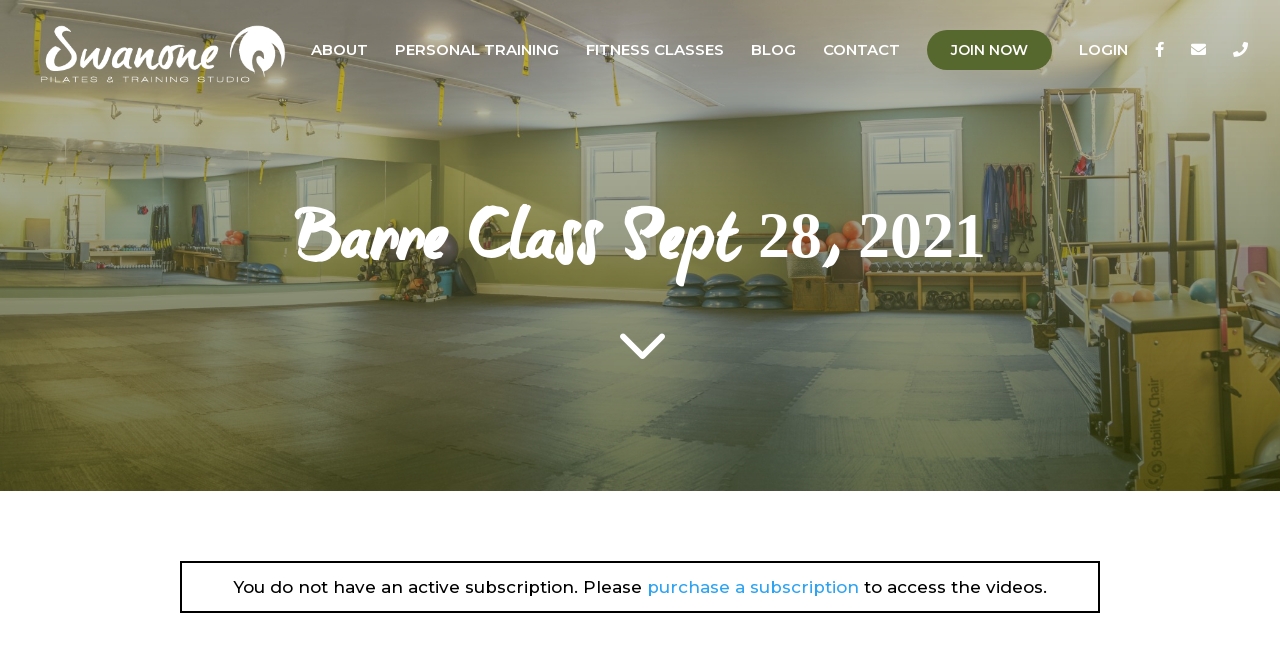

--- FILE ---
content_type: text/html; charset=UTF-8
request_url: https://swanone.ca/wp-content/plugins/gb-memberships/inc/functions/related.php?id=656&cat=barre-class
body_size: 5303
content:
<div class="video-single-col" data-id="2087">
	<a class="img-wrap-archive" href="https://swanone.ca/video/barre-pilates-yoga-class-january-23-2026/"><div class="video-image" style="background-image: url(https://swanone.ca/wp-content/plugins/gb-memberships/inc/functions/../../assets/img/placeholder-image-300x225.png);" data-video="https://vimeo.com/1157706439?share=copy&fl=sv&fe=ci" data-video-id="1157706439?share=copy&fl=sv&fe=ci"></div></a>
	<h3><a href="https://swanone.ca/video/barre-pilates-yoga-class-january-23-2026/">Barre/Pilates/Yoga Class January 23, 2026</a></h3>
	<h4>January 23, 2026</h4>
	<h5><span class="cat" data-slug="barre-class">Barre Class</span>, <span class="cat" data-slug="pilates-yoga">Pilates &amp; Yoga</span></h5>
</div>
<div class="video-single-col" data-id="2080">
	<a class="img-wrap-archive" href="https://swanone.ca/video/barre-pilates-yoga-class-january-16-2026/"><div class="video-image" style="background-image: url(https://swanone.ca/wp-content/plugins/gb-memberships/inc/functions/../../assets/img/placeholder-image-300x225.png);" data-video="https://vimeo.com/1155228068?share=copy&fl=sv&fe=ci" data-video-id="1155228068?share=copy&fl=sv&fe=ci"></div></a>
	<h3><a href="https://swanone.ca/video/barre-pilates-yoga-class-january-16-2026/">Barre/Pilates/Yoga Class January 16, 2026</a></h3>
	<h4>January 16, 2026</h4>
	<h5><span class="cat" data-slug="barre-class">Barre Class</span>, <span class="cat" data-slug="pilates-yoga">Pilates &amp; Yoga</span></h5>
</div>
<div class="video-single-col" data-id="2074">
	<a class="img-wrap-archive" href="https://swanone.ca/video/barre-pilates-yoga-class-january-9-2026/"><div class="video-image" style="background-image: url(https://swanone.ca/wp-content/plugins/gb-memberships/inc/functions/../../assets/img/placeholder-image-300x225.png);" data-video="https://vimeo.com/1153139736?share=copy&fl=sv&fe=ci" data-video-id="1153139736?share=copy&fl=sv&fe=ci"></div></a>
	<h3><a href="https://swanone.ca/video/barre-pilates-yoga-class-january-9-2026/">Barre/Pilates/Yoga Class January 9, 2026</a></h3>
	<h4>January 10, 2026</h4>
	<h5><span class="cat" data-slug="barre-class">Barre Class</span>, <span class="cat" data-slug="pilates-yoga">Pilates &amp; Yoga</span></h5>
</div>
<div class="video-single-col" data-id="2067">
	<a class="img-wrap-archive" href="https://swanone.ca/video/barre-pilates-yoga-classs-december-18-2025/"><div class="video-image" style="background-image: url(https://swanone.ca/wp-content/plugins/gb-memberships/inc/functions/../../assets/img/placeholder-image-300x225.png);" data-video="https://vimeo.com/1148271559?share=copy&fl=sv&fe=ci" data-video-id="1148271559?share=copy&fl=sv&fe=ci"></div></a>
	<h3><a href="https://swanone.ca/video/barre-pilates-yoga-classs-december-18-2025/">Barre/Pilates/Yoga Classs December 18, 2025</a></h3>
	<h4>December 20, 2025</h4>
	<h5><span class="cat" data-slug="barre-class">Barre Class</span>, <span class="cat" data-slug="pilates-yoga">Pilates &amp; Yoga</span></h5>
</div>
<div class="video-single-col" data-id="2063">
	<a class="img-wrap-archive" href="https://swanone.ca/video/barre-pilates-yoga-class-december-11-2025/"><div class="video-image" style="background-image: url(https://swanone.ca/wp-content/plugins/gb-memberships/inc/functions/../../assets/img/placeholder-image-300x225.png);" data-video="https://vimeo.com/1146234468?share=copy&fl=sv&fe=ci" data-video-id="1146234468?share=copy&fl=sv&fe=ci"></div></a>
	<h3><a href="https://swanone.ca/video/barre-pilates-yoga-class-december-11-2025/">Barre/Pilates/Yoga Class December 11, 2025</a></h3>
	<h4>December 13, 2025</h4>
	<h5><span class="cat" data-slug="barre-class">Barre Class</span>, <span class="cat" data-slug="pilates-yoga">Pilates &amp; Yoga</span></h5>
</div>
<div class="video-single-col" data-id="2058">
	<a class="img-wrap-archive" href="https://swanone.ca/video/barre-pilates-yoga-class-december-5-2025/"><div class="video-image" style="background-image: url(https://swanone.ca/wp-content/plugins/gb-memberships/inc/functions/../../assets/img/placeholder-image-300x225.png);" data-video="https://vimeo.com/1144154365?share=copy&fl=sv&fe=ci" data-video-id="1144154365?share=copy&fl=sv&fe=ci"></div></a>
	<h3><a href="https://swanone.ca/video/barre-pilates-yoga-class-december-5-2025/">Barre/Pilates/Yoga Class December 5, 2025</a></h3>
	<h4>December 6, 2025</h4>
	<h5><span class="cat" data-slug="barre-class">Barre Class</span>, <span class="cat" data-slug="pilates-yoga">Pilates &amp; Yoga</span></h5>
</div>
<div class="video-single-col" data-id="2049">
	<a class="img-wrap-archive" href="https://swanone.ca/video/barre-pilates-yoga-class-november-21-2025/"><div class="video-image" style="background-image: url(https://swanone.ca/wp-content/plugins/gb-memberships/inc/functions/../../assets/img/placeholder-image-300x225.png);" data-video="https://vimeo.com/1139787517?share=copy&fl=sv&fe=ci" data-video-id="1139787517?share=copy&fl=sv&fe=ci"></div></a>
	<h3><a href="https://swanone.ca/video/barre-pilates-yoga-class-november-21-2025/">Barre/Pilates/Yoga Class November 21, 2025</a></h3>
	<h4>November 23, 2025</h4>
	<h5><span class="cat" data-slug="barre-class">Barre Class</span>, <span class="cat" data-slug="pilates-yoga">Pilates &amp; Yoga</span></h5>
</div>


--- FILE ---
content_type: text/html; charset=UTF-8
request_url: https://swanone.ca/wp-content/plugins/gb-memberships/inc/functions/archive.php?group_no=0
body_size: 10165
content:

<div class="video-archive-col" data-id="2082">
	<a class="img-wrap-archive" href="https://swanone.ca/video/total-body-weight-workout-january-19-2026/"><div class="video-image" style="background-image: url(https://swanone.ca/wp-content/plugins/gb-memberships/inc/functions/../../assets/img/placeholder-image-300x225.png);" data-video="https://vimeo.com/1157703986?share=copy&fl=sv&fe=ci" data-video-id="1157703986?share=copy&fl=sv&fe=ci"></div></a>
	<h3><a href="https://swanone.ca/video/total-body-weight-workout-january-19-2026/">Total Body Weight Workout January 19, 2026</a></h3>
	<h4>January 23, 2026</h4>
	<h5><span class="cat" data-slug="strength-endurance">Strength &amp; Endurance</span>, <span class="cat" data-slug="weight-workout">Weight Workout</span></h5>
</div>


<div class="video-archive-col" data-id="2083">
	<a class="img-wrap-archive" href="https://swanone.ca/video/fascial-release-restore-january-19-2026/"><div class="video-image" style="background-image: url(https://swanone.ca/wp-content/plugins/gb-memberships/inc/functions/../../assets/img/placeholder-image-300x225.png);" data-video="https://vimeo.com/1157704471?share=copy&fl=sv&fe=ci" data-video-id="1157704471?share=copy&fl=sv&fe=ci"></div></a>
	<h3><a href="https://swanone.ca/video/fascial-release-restore-january-19-2026/">Fascial Release &#038; Restore January 19, 2026</a></h3>
	<h4>January 23, 2026</h4>
	<h5><span class="cat" data-slug="fascial-release">Fascial Release</span></h5>
</div>


<div class="video-archive-col" data-id="2084">
	<a class="img-wrap-archive" href="https://swanone.ca/video/core-flexibility-january-20-2026/"><div class="video-image" style="background-image: url(https://swanone.ca/wp-content/plugins/gb-memberships/inc/functions/../../assets/img/placeholder-image-300x225.png);" data-video="https://vimeo.com/1157705050?share=copy&fl=sv&fe=ci" data-video-id="1157705050?share=copy&fl=sv&fe=ci"></div></a>
	<h3><a href="https://swanone.ca/video/core-flexibility-january-20-2026/">Core &#038; Flexibility January 20, 2026</a></h3>
	<h4>January 23, 2026</h4>
	<h5><span class="cat" data-slug="core-flexibily-30-mins">Core &amp; Flexibily 30 mins</span></h5>
</div>


<div class="video-archive-col" data-id="2085">
	<a class="img-wrap-archive" href="https://swanone.ca/video/upper-body-weight-workout-january-20-2026/"><div class="video-image" style="background-image: url(https://swanone.ca/wp-content/plugins/gb-memberships/inc/functions/../../assets/img/placeholder-image-300x225.png);" data-video="https://vimeo.com/1157705589?share=copy&fl=sv&fe=ci" data-video-id="1157705589?share=copy&fl=sv&fe=ci"></div></a>
	<h3><a href="https://swanone.ca/video/upper-body-weight-workout-january-20-2026/">Upper Body Weight Workout January 20, 2026</a></h3>
	<h4>January 23, 2026</h4>
	<h5><span class="cat" data-slug="30-mins-weight-workout-with-hiit">30 mins Weight Workout with HIIT</span></h5>
</div>


<div class="video-archive-col" data-id="2086">
	<a class="img-wrap-archive" href="https://swanone.ca/video/lower-body-weight-workout-january-21-2026/"><div class="video-image" style="background-image: url(https://swanone.ca/wp-content/plugins/gb-memberships/inc/functions/../../assets/img/placeholder-image-300x225.png);" data-video="https://vimeo.com/1157706032?share=copy&fl=sv&fe=ci" data-video-id="1157706032?share=copy&fl=sv&fe=ci"></div></a>
	<h3><a href="https://swanone.ca/video/lower-body-weight-workout-january-21-2026/">Lower Body Weight Workout January 21, 2026</a></h3>
	<h4>January 23, 2026</h4>
	<h5><span class="cat" data-slug="30-mins-weight-workout-with-hiit">30 mins Weight Workout with HIIT</span></h5>
</div>


<div class="video-archive-col" data-id="2087">
	<a class="img-wrap-archive" href="https://swanone.ca/video/barre-pilates-yoga-class-january-23-2026/"><div class="video-image" style="background-image: url(https://swanone.ca/wp-content/plugins/gb-memberships/inc/functions/../../assets/img/placeholder-image-300x225.png);" data-video="https://vimeo.com/1157706439?share=copy&fl=sv&fe=ci" data-video-id="1157706439?share=copy&fl=sv&fe=ci"></div></a>
	<h3><a href="https://swanone.ca/video/barre-pilates-yoga-class-january-23-2026/">Barre/Pilates/Yoga Class January 23, 2026</a></h3>
	<h4>January 23, 2026</h4>
	<h5><span class="cat" data-slug="barre-class">Barre Class</span>, <span class="cat" data-slug="pilates-yoga">Pilates &amp; Yoga</span></h5>
</div>


<div class="video-archive-col" data-id="2075">
	<a class="img-wrap-archive" href="https://swanone.ca/video/full-body-weight-workout-january-12-2026/"><div class="video-image" style="background-image: url(https://swanone.ca/wp-content/plugins/gb-memberships/inc/functions/../../assets/img/placeholder-image-300x225.png);" data-video="https://vimeo.com/1155225554?share=copy&fl=sv&fe=ci" data-video-id="1155225554?share=copy&fl=sv&fe=ci"></div></a>
	<h3><a href="https://swanone.ca/video/full-body-weight-workout-january-12-2026/">Full Body Weight Workout January 12, 2026</a></h3>
	<h4>January 16, 2026</h4>
	<h5><span class="cat" data-slug="strength-endurance">Strength &amp; Endurance</span>, <span class="cat" data-slug="weight-workout">Weight Workout</span></h5>
</div>


<div class="video-archive-col" data-id="2076">
	<a class="img-wrap-archive" href="https://swanone.ca/video/fascial-release-restore-january-12-2025/"><div class="video-image" style="background-image: url(https://swanone.ca/wp-content/plugins/gb-memberships/inc/functions/../../assets/img/placeholder-image-300x225.png);" data-video="https://vimeo.com/1155226136?share=copy&fl=sv&fe=ci" data-video-id="1155226136?share=copy&fl=sv&fe=ci"></div></a>
	<h3><a href="https://swanone.ca/video/fascial-release-restore-january-12-2025/">Fascial Release &#038; Restore January 12, 2025</a></h3>
	<h4>January 16, 2026</h4>
	<h5><span class="cat" data-slug="fascial-release">Fascial Release</span></h5>
</div>


<div class="video-archive-col" data-id="2077">
	<a class="img-wrap-archive" href="https://swanone.ca/video/core-flexibility-january-13-2026/"><div class="video-image" style="background-image: url(https://swanone.ca/wp-content/plugins/gb-memberships/inc/functions/../../assets/img/placeholder-image-300x225.png);" data-video="https://vimeo.com/1155226805?share=copy&fl=sv&fe=ci" data-video-id="1155226805?share=copy&fl=sv&fe=ci"></div></a>
	<h3><a href="https://swanone.ca/video/core-flexibility-january-13-2026/">Core &#038; Flexibility January 13, 2026</a></h3>
	<h4>January 16, 2026</h4>
	<h5><span class="cat" data-slug="core-flexibily-30-mins">Core &amp; Flexibily 30 mins</span></h5>
</div>


<div class="video-archive-col" data-id="2078">
	<a class="img-wrap-archive" href="https://swanone.ca/video/upper-body-weight-workout-january-13-2026/"><div class="video-image" style="background-image: url(https://swanone.ca/wp-content/plugins/gb-memberships/inc/functions/../../assets/img/placeholder-image-300x225.png);" data-video="https://vimeo.com/1155227298?share=copy&fl=sv&fe=ci" data-video-id="1155227298?share=copy&fl=sv&fe=ci"></div></a>
	<h3><a href="https://swanone.ca/video/upper-body-weight-workout-january-13-2026/">Upper Body Weight Workout January 13, 2026</a></h3>
	<h4>January 16, 2026</h4>
	<h5><span class="cat" data-slug="30-mins-weight-workout-with-hiit">30 mins Weight Workout with HIIT</span></h5>
</div>


<div class="video-archive-col" data-id="2079">
	<a class="img-wrap-archive" href="https://swanone.ca/video/lower-body-weight-workout-january-14-2026/"><div class="video-image" style="background-image: url(https://swanone.ca/wp-content/plugins/gb-memberships/inc/functions/../../assets/img/placeholder-image-300x225.png);" data-video="https://vimeo.com/1155227632?share=copy&fl=sv&fe=ci" data-video-id="1155227632?share=copy&fl=sv&fe=ci"></div></a>
	<h3><a href="https://swanone.ca/video/lower-body-weight-workout-january-14-2026/">Lower Body Weight Workout January 14, 2026</a></h3>
	<h4>January 16, 2026</h4>
	<h5><span class="cat" data-slug="30-mins-weight-workout-with-hiit">30 mins Weight Workout with HIIT</span></h5>
</div>


<div class="video-archive-col" data-id="2080">
	<a class="img-wrap-archive" href="https://swanone.ca/video/barre-pilates-yoga-class-january-16-2026/"><div class="video-image" style="background-image: url(https://swanone.ca/wp-content/plugins/gb-memberships/inc/functions/../../assets/img/placeholder-image-300x225.png);" data-video="https://vimeo.com/1155228068?share=copy&fl=sv&fe=ci" data-video-id="1155228068?share=copy&fl=sv&fe=ci"></div></a>
	<h3><a href="https://swanone.ca/video/barre-pilates-yoga-class-january-16-2026/">Barre/Pilates/Yoga Class January 16, 2026</a></h3>
	<h4>January 16, 2026</h4>
	<h5><span class="cat" data-slug="barre-class">Barre Class</span>, <span class="cat" data-slug="pilates-yoga">Pilates &amp; Yoga</span></h5>
</div>


<div id="total" style="display:none">1098</div>
<div id="total_groups" style="display:none">92</div>
<div class="clear"></div>

<!-- Pagination -->
<div style="text-align:center;margin-top:25px">
	<a href="javascript:void(0);" class="video-page nav" data-page="1"><i class="fas fa-angle-double-left"></i></a>
	<a href="javascript:void(0);" class="video-page nav" data-page="1"><i class="fas fa-angle-left"></i></a>
	<a href="javascript:void(0);" class="video-page active_page" data-page="1">1</a>

						<a href="javascript:void(0);" class="video-page" data-page="2">2</a>
					<a href="javascript:void(0);" class="video-page" data-page="3">3</a>
					<a href="javascript:void(0);" class="video-page" data-page="4">4</a>
					<a href="javascript:void(0);" class="video-page" data-page="5">5</a>
					<a href="javascript:void(0);" class="video-page" data-page="6">6</a>
					<a href="javascript:void(0);" class="video-page" data-page="7">7</a>
					<a href="javascript:void(0);" class="video-page" data-page="8">8</a>
				<span class="elip">...</span>
		<a href="javascript:void(0);" class="video-page" data-page="92">92</a>
	
	<a href="javascript:void(0);" class="video-page nav" data-page="2"><i class="fas fa-angle-right"></i></a>
	<a href="javascript:void(0);" class="video-page nav" data-page="92"><i class="fas fa-angle-double-right"></i></a>
</div>


--- FILE ---
content_type: text/css
request_url: https://swanone.ca/wp-content/plugins/gb-memberships/assets/css/main.css?ver=6.4.7
body_size: 2384
content:
.gb-btn {
    margin-top: 30px;
    text-transform: uppercase;
    letter-spacing: .05em;
    font-weight: 600;
    color: #fff;
    background-color: #444;
    font-size: 0.9rem;
    padding: 15px;
    text-align: center;
    font-family: montserrat;
    border-radius: 3px;
    border: 0;
    cursor: pointer;
    width: 220px;
    color: white;
    padding: 16px;
    border: 0;
    font-size: 18px;
    font-weight: bold;
    cursor: pointer;
    border-radius: 40px;
    text-transform: uppercase;
    letter-spacing: 1px;
    -webkit-transition: color .15s ease-in-out,background-color .15s ease-in-out,border-color .15s ease-in-out,-webkit-box-shadow .15s ease-in-out;
    transition: color .15s ease-in-out,background-color .15s ease-in-out,border-color .15s ease-in-out,-webkit-box-shadow .15s ease-in-out;
    transition: color .15s ease-in-out,background-color .15s ease-in-out,border-color .15s ease-in-out,box-shadow .15s ease-in-out;
    transition: color .15s ease-in-out,background-color .15s ease-in-out,border-color .15s ease-in-out,box-shadow .15s ease-in-out,-webkit-box-shadow .15s ease-in-out;
}
.gb-btn.orange {
    background-color: #ff5f21;
}
.gb-btn.blue {
    background-color: #57672f;
}
.gb-btn:hover {
    filter:brightness(105%);
}

/* ORDER COMPLETE */

.fa-smile-beam {
    text-align: center;
    display: block !important;
    font-size: 82px;
    color: #abaed6;
}
.email-notification {
    text-align: left;
    background: #ffffff;
    padding: 20px !important;
    width: 500px;
    margin: 20px auto;
    border: 1px solid #efefef;
    border-radius: 3px;
    line-height: 22px;
}
.email-notification i {
    margin-right: 15px;
    float: left;
    font-size: 31px;
    padding: 7px;
}

/* LOADER */
.fader {
    display:none;
    position: fixed;
    left: 0px;
    top: 0px;
    right: 0px;
    bottom: 0px;
    background: rgba(255, 255, 255, 0.87);
    z-index: 2;
}
.fader img {
    height: 100px;
    width: 100px;
    position: absolute;
    top: 50%;
    left: 50%;
    margin-top: -50px;
    margin-left: -50px;
}
.fader p {
    width: 201px;
    position: absolute;
    top: 50%;
    left: 50%;
    margin-top: 45px;
    margin-left: -100.5px;
    font-weight: bold;
    color: #155f8a;
    font-size: 15px;
}
/* MISC */
.error {
    line-height: 1;
    font-size: 12px;
    display: block;
    margin-top: 5px;
    color: #c73939;
}